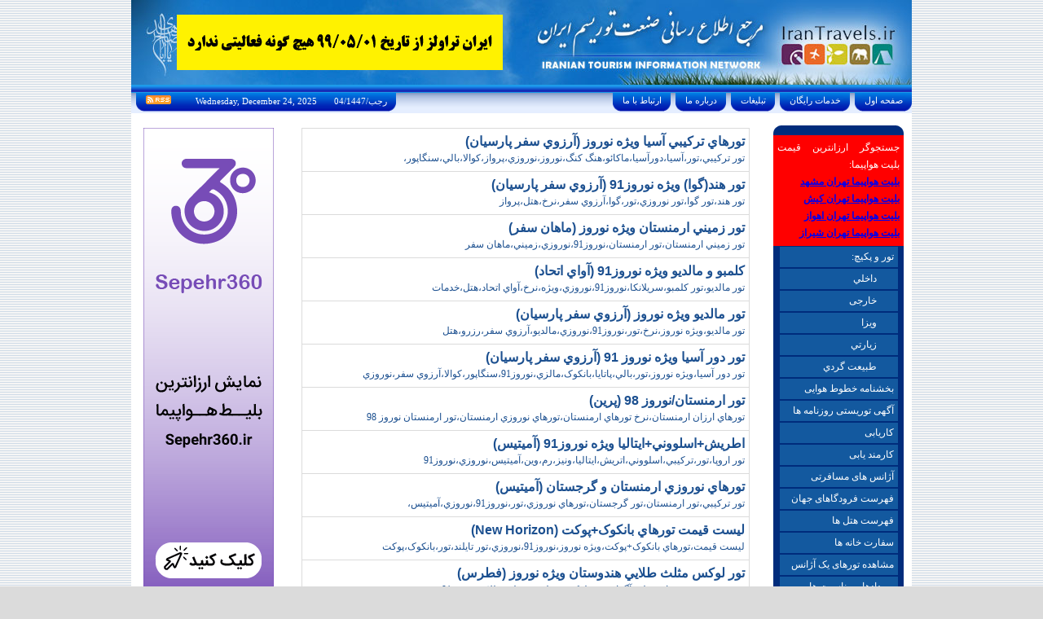

--- FILE ---
content_type: text/html; charset=utf-8
request_url: http://irantravels.ir/Search.aspx?Keyword=%D8%AA%D9%88%D8%B1+%D9%86%D9%88%D8%B1%D9%88%D8%B2%D9%8A+&CurrentPage=39
body_size: 18416
content:


<!DOCTYPE html PUBLIC "-//W3C//DTD XHTML 1.0 Transitional//EN" "http://www.w3.org/TR/xhtml1/DTD/xhtml1-transitional.dtd">

<html xmlns="http://www.w3.org/1999/xhtml" >
<head><title>
	تور و پکیج های تور نوروزي - صفحه 39 از 63 - Iran Travels
</title><link href="Style01.css" type="text/css" rel="stylesheet" /><link href="Main.css" rel="stylesheet" type="text/css" /><link rel="alternate" type="application/rss+xml" title="Iran Travels" href="http://www.IranTravels.ir/RSS.aspx" /><meta name="Keywords" content="تور نوروزي,سفر تور نوروزي,ویزا تور نوروزي,هتل تور نوروزي,بلیط تور نوروزي,تور تور نوروزي" /><meta name="description" content="تور نوروزي" /></head>
<body style="height:100%" topmargin=0 bgcolor=#DBDBDB>        
<form method="post" action="./Search.aspx?Keyword=%u062a%u0648%u0631+%u0646%u0648%u0631%u0648%u0632%u064a+&amp;CurrentPage=39" id="form1" style="vertical-align:top;">
<div class="aspNetHidden">
<input type="hidden" name="__VIEWSTATE" id="__VIEWSTATE" value="/[base64]/[base64]/[base64]/[base64]/[base64]/[base64]/[base64]/[base64]/[base64]/[base64]/[base64]/[base64]/[base64]/[base64]/[base64]/[base64]/[base64]/[base64]/[base64]/[base64]/[base64]/[base64]/[base64]/[base64]/[base64]/[base64]/[base64]/[base64]/[base64]/[base64]/[base64]/[base64]/S2V5d29yZD0lZDglYWElZDklODglZDglYjErJWQ5JTg2JWQ5JTg4JWQ4JWIxJWQ5JTg4JWQ4JWIyJWQ5JThhKyZDdXJyZW50UGFnZT02MycgY2xhc3M9J2xuazMnPjYzPC9hPmQCBw9kFgJmD2QWAgIBDxYCHwACBRYKZg9kFgJmDxUCATEK2K/Yp9iu2YTZimQCAQ9kFgJmDxUCATIK2K7Yp9ix2KzbjGQCAg9kFgJmDxUCATMI2YjZitiy2KdkAgMPZBYCZg8VAgE1DNiy2YrYp9ix2KrZimQCBA9kFgJmDxUCATYT2LfYqNmK2LnYqiDar9ix2K/[base64]" />
</div>

<div class="aspNetHidden">

	<input type="hidden" name="__VIEWSTATEGENERATOR" id="__VIEWSTATEGENERATOR" value="BBBC20B8" />
</div> 

    <table width="958" height="100%" border="0" align="center" cellpadding="0" cellspacing="0" bgcolor="#FFFFFF">    
    
<tr>
    <td height="104" valign="top" bgcolor="#1472C9" colspan="3" style="background-image: url('images/Default/Img_Header.jpg'); text-align:left">

        <br />

        &nbsp;&nbsp;&nbsp;&nbsp;&nbsp;&nbsp;&nbsp;&nbsp;&nbsp;&nbsp;&nbsp;&nbsp;&nbsp;
         <a target="_blank" href="">
             <img style="position: top:20px; left: 100px" src="Data/header.gif?cache=nocache1" />
         </a>


        
    </td>
</tr>
<tr>
    <td height="10" valign="top" bgcolor="#299FE3" class="TileUnderHeader" colspan="3">
        <img src="/Images/Default/Tile_Under_Header.gif" width="1" height="10">
    </td>
</tr>
<tr>
    <td height="25" valign="top" class="TileBGTopLink" colspan="3">
        <table width="100%" border="0" cellspacing="0" cellpadding="0">
            <tr>
                <td>
                    <table border="0" cellspacing="0" cellpadding="0">
                        <tr>
                            <td width="15" align="right">
                                <img src="/Images/Default/Img_L_Top_Link.gif" width="9" height="23" />
                            </td>
                            <td align="right" nowrap="nowrap" dir="ltr" class="BgLnkTop" style="padding-top: 3px"
                                valign="top">&nbsp;<a href="/RSS.aspx"><img src="/Images/rss-icon.png" border="0" /></a>&nbsp;&nbsp;&nbsp;<font
                                    dir="ltr"></font>&nbsp;&nbsp;&nbsp;&nbsp;&nbsp;&nbsp;&nbsp;Wednesday, December 24, 2025&nbsp;&nbsp;&nbsp;&nbsp;&nbsp;&nbsp;&nbsp;04/رجب/1447&nbsp;
                            </td>
                            <td width="8">
                                <img src="/Images/Default/Img_R_Top_Link.gif" width="8" height="23" />
                            </td>
                        </tr>
                    </table>
                </td>
                <td>&nbsp;
                </td>
                <td align="right" valign="top">
                    <table border="0" cellspacing="0" cellpadding="0">
                        <tr>
                            <td class="TileBGTopLink">
                                <table border="0" cellspacing="0" cellpadding="0">
                                    <tr>
                                        <td width="15" align="right">
                                            <img src="/Images/Default/Img_L_Top_Link.gif" width="9" height="23" />
                                        </td>
                                        <td align="right" nowrap="nowrap" dir="ltr" class="BgLnkTop" style="padding-top: 3px"
                                            valign="top">
                                            <a href="/Contactus.aspx" class="LnkHeader">&nbsp;ارتباط با ما&nbsp;</a>
                                        </td>
                                        <td width="8">
                                            <img src="/Images/Default/Img_R_Top_Link.gif" width="8" height="23" />
                                        </td>
                                    </tr>
                                </table>
                            </td>
                            <td class="TileBGTopLink">
                                <table border="0" cellspacing="0" cellpadding="0">
                                    <tr>
                                        <td width="15" align="right">
                                            <img src="/Images/Default/Img_L_Top_Link.gif" width="9" height="23" />
                                        </td>
                                        <td align="right" nowrap="nowrap" dir="ltr" class="BgLnkTop" style="padding-top: 3px"
                                            valign="top">
                                            <a href="/Aboutus.aspx" class="LnkHeader">&nbsp;درباره ما&nbsp;</a>
                                        </td>
                                        <td width="8">
                                            <img src="/Images/Default/Img_R_Top_Link.gif" width="8" height="23" />
                                        </td>
                                    </tr>
                                </table>
                            </td>
                            <td class="TileBGTopLink">
                                <table border="0" cellspacing="0" cellpadding="0">
                                    <tr>
                                        <td width="15" align="right">
                                            <img src="/Images/Default/Img_L_Top_Link.gif" width="9" height="23" />
                                        </td>
                                        <td align="right" nowrap="nowrap" dir="ltr" class="BgLnkTop" style="padding-top: 3px"
                                            valign="top">
                                            <a href="/Services.aspx" class="LnkHeader">&nbsp;تبليغات&nbsp;</a>
                                        </td>
                                        <td width="8">
                                            <img src="/Images/Default/Img_R_Top_Link.gif" width="8" height="23" />
                                        </td>
                                    </tr>
                                </table>
                            </td>
                            <td class="TileBGTopLink">
                                <table border="0" cellspacing="0" cellpadding="0">
                                    <tr>
                                        <td width="15" align="right">
                                            <img src="/Images/Default/Img_L_Top_Link.gif" width="9" height="23" />
                                        </td>
                                        <td align="right" nowrap="nowrap" dir="ltr" class="BgLnkTop" style="padding-top: 3px"
                                            valign="top">
                                            <a href="/FreeServices.aspx" class="LnkHeader">&nbsp;خدمات رايگان&nbsp;</a>
                                        </td>
                                        <td width="8">
                                            <img src="/Images/Default/Img_R_Top_Link.gif" width="8" height="23" />
                                        </td>
                                    </tr>
                                </table>
                            </td>
                            <td class="TileBGTopLink">
                                <table border="0" cellspacing="0" cellpadding="0">
                                    <tr>
                                        <td width="15" align="right">
                                            <img src="/Images/Default/Img_L_Top_Link.gif" width="9" height="23" />
                                        </td>
                                        <td align="right" nowrap="nowrap" dir="ltr" class="BgLnkTop" style="padding-top: 3px"
                                            valign="top">
                                            <a href="/Default.aspx" class="LnkHeader">&nbsp;صفحه اول&nbsp;</a>
                                        </td>
                                        <td width="8">
                                            <img src="/Images/Default/Img_R_Top_Link.gif" width="8" height="23" />
                                        </td>
                                    </tr>
                                </table>
                            </td>
                        </tr>
                    </table>
                </td>
            </tr>
        </table>
    </td>
</tr>

	<tr style="height:100%">
		<td id="tdAdvertiement_HomePage" width="170" valign="top" align="center" style="padding-top:15px; padding-left:10px">

<table>
<tr>
<td>

        <a href='https://sepehr360.ir' rel="nofollow">
            <img src="/Data/Banners/160.600.gif" border=0/>
        </a>
    
</td>
</tr>
<tr>


</tr>
</table>

 
</td>

		<td style="height:100%" align=center valign=top>
		<br />
        


	<table border=1 cellpadding=5 cellspacing=0 dir=rtl class=tbl1 bordercolor=#cccccc width=550>
			
	<tr>		
		<td>
			<a href="/PackageFiles.aspx?AID=1689&PID=6374&PT=%d8%aa%d9%88%d8%b1%d9%87%d8%a7%d9%8a+%d8%aa%d8%b1%da%a9%d9%8a%d8%a8%d9%8a+%d8%a2%d8%b3%d9%8a%d8%a7+%d9%88%d9%8a%da%98%d9%87+%d9%86%d9%88%d8%b1%d9%88%d8%b2&AN=%d8%a2%d8%b1%d8%b2%d9%88%d9%8a+%d8%b3%d9%81%d8%b1+%d9%be%d8%a7%d8%b1%d8%b3%d9%8a%d8%a7%d9%86" class=lnk2>تورهاي ترکيبي آسيا ويژه نوروز (آرزوي سفر پارسيان)</a>
			<br />
			<a href="/PackageFiles.aspx?AID=1689&PID=6374&PT=%d8%aa%d9%88%d8%b1%d9%87%d8%a7%d9%8a+%d8%aa%d8%b1%da%a9%d9%8a%d8%a8%d9%8a+%d8%a2%d8%b3%d9%8a%d8%a7+%d9%88%d9%8a%da%98%d9%87+%d9%86%d9%88%d8%b1%d9%88%d8%b2&AN=%d8%a2%d8%b1%d8%b2%d9%88%d9%8a+%d8%b3%d9%81%d8%b1+%d9%be%d8%a7%d8%b1%d8%b3%d9%8a%d8%a7%d9%86" class=lnk1>تور ترکيبي،تور،آسيا،دورآسيا،ماکائو،هنگ کنگ،نوروز،نوروزي،پرواز،کوالا،بالي،سنگاپور،</a>
		</td>
	</tr>	
			
	<tr>		
		<td>
			<a href="/PackageFiles.aspx?AID=1689&PID=6373&PT=%d8%aa%d9%88%d8%b1+%d9%87%d9%86%d8%af(%da%af%d9%88%d8%a7)+%d9%88%d9%8a%da%98%d9%87+%d9%86%d9%88%d8%b1%d9%88%d8%b291&AN=%d8%a2%d8%b1%d8%b2%d9%88%d9%8a+%d8%b3%d9%81%d8%b1+%d9%be%d8%a7%d8%b1%d8%b3%d9%8a%d8%a7%d9%86" class=lnk2>تور هند(گوا) ويژه نوروز91 (آرزوي سفر پارسيان)</a>
			<br />
			<a href="/PackageFiles.aspx?AID=1689&PID=6373&PT=%d8%aa%d9%88%d8%b1+%d9%87%d9%86%d8%af(%da%af%d9%88%d8%a7)+%d9%88%d9%8a%da%98%d9%87+%d9%86%d9%88%d8%b1%d9%88%d8%b291&AN=%d8%a2%d8%b1%d8%b2%d9%88%d9%8a+%d8%b3%d9%81%d8%b1+%d9%be%d8%a7%d8%b1%d8%b3%d9%8a%d8%a7%d9%86" class=lnk1>تور هند،تور گوا،تور نوروزي،تور،گوا،آرزوي سفر،نرخ،هتل،پرواز</a>
		</td>
	</tr>	
			
	<tr>		
		<td>
			<a href="/PackageFiles.aspx?AID=1709&PID=6368&PT=%d8%aa%d9%88%d8%b1+%d8%b2%d9%85%d9%8a%d9%86%d9%8a+%d8%a7%d8%b1%d9%85%d9%86%d8%b3%d8%aa%d8%a7%d9%86+%d9%88%d9%8a%da%98%d9%87+%d9%86%d9%88%d8%b1%d9%88%d8%b2&AN=%d9%85%d8%a7%d9%87%d8%a7%d9%86+%d8%b3%d9%81%d8%b1" class=lnk2>تور زميني ارمنستان ويژه نوروز (ماهان سفر)</a>
			<br />
			<a href="/PackageFiles.aspx?AID=1709&PID=6368&PT=%d8%aa%d9%88%d8%b1+%d8%b2%d9%85%d9%8a%d9%86%d9%8a+%d8%a7%d8%b1%d9%85%d9%86%d8%b3%d8%aa%d8%a7%d9%86+%d9%88%d9%8a%da%98%d9%87+%d9%86%d9%88%d8%b1%d9%88%d8%b2&AN=%d9%85%d8%a7%d9%87%d8%a7%d9%86+%d8%b3%d9%81%d8%b1" class=lnk1>تور زميني ارمنستان،تور ارمنستان،نوروز91،نوروزي،زميني،ماهان سفر</a>
		</td>
	</tr>	
			
	<tr>		
		<td>
			<a href="/PackageFiles.aspx?AID=1675&PID=6366&PT=%da%a9%d9%84%d9%85%d8%a8%d9%88+%d9%88+%d9%85%d8%a7%d9%84%d8%af%d9%8a%d9%88+%d9%88%d9%8a%da%98%d9%87+%d9%86%d9%88%d8%b1%d9%88%d8%b291&AN=%d8%a2%d9%88%d8%a7%d9%8a+%d8%a7%d8%aa%d8%ad%d8%a7%d8%af" class=lnk2>کلمبو و مالديو ويژه نوروز91 (آواي اتحاد)</a>
			<br />
			<a href="/PackageFiles.aspx?AID=1675&PID=6366&PT=%da%a9%d9%84%d9%85%d8%a8%d9%88+%d9%88+%d9%85%d8%a7%d9%84%d8%af%d9%8a%d9%88+%d9%88%d9%8a%da%98%d9%87+%d9%86%d9%88%d8%b1%d9%88%d8%b291&AN=%d8%a2%d9%88%d8%a7%d9%8a+%d8%a7%d8%aa%d8%ad%d8%a7%d8%af" class=lnk1>تور مالديو،تور کلمبو،سريلانکا،نوروز91،نوروزي،ويژه،نرخ،آواي اتحاد،هتل،خدمات</a>
		</td>
	</tr>	
			
	<tr>		
		<td>
			<a href="/PackageFiles.aspx?AID=1689&PID=6365&PT=%d8%aa%d9%88%d8%b1+%d9%85%d8%a7%d9%84%d8%af%d9%8a%d9%88+%d9%88%d9%8a%da%98%d9%87+%d9%86%d9%88%d8%b1%d9%88%d8%b2&AN=%d8%a2%d8%b1%d8%b2%d9%88%d9%8a+%d8%b3%d9%81%d8%b1+%d9%be%d8%a7%d8%b1%d8%b3%d9%8a%d8%a7%d9%86" class=lnk2>تور مالديو ويژه نوروز (آرزوي سفر پارسيان)</a>
			<br />
			<a href="/PackageFiles.aspx?AID=1689&PID=6365&PT=%d8%aa%d9%88%d8%b1+%d9%85%d8%a7%d9%84%d8%af%d9%8a%d9%88+%d9%88%d9%8a%da%98%d9%87+%d9%86%d9%88%d8%b1%d9%88%d8%b2&AN=%d8%a2%d8%b1%d8%b2%d9%88%d9%8a+%d8%b3%d9%81%d8%b1+%d9%be%d8%a7%d8%b1%d8%b3%d9%8a%d8%a7%d9%86" class=lnk1>تور مالديو،ويژه نوروز،نرخ،تور،نوروز91،نوروزي،مالديو،آرزوي سفر،رزرو،هتل</a>
		</td>
	</tr>	
			
	<tr>		
		<td>
			<a href="/PackageFiles.aspx?AID=1689&PID=6364&PT=%d8%aa%d9%88%d8%b1+%d8%af%d9%88%d8%b1+%d8%a2%d8%b3%d9%8a%d8%a7+%d9%88%d9%8a%da%98%d9%87+%d9%86%d9%88%d8%b1%d9%88%d8%b2+91&AN=%d8%a2%d8%b1%d8%b2%d9%88%d9%8a+%d8%b3%d9%81%d8%b1+%d9%be%d8%a7%d8%b1%d8%b3%d9%8a%d8%a7%d9%86" class=lnk2>تور دور آسيا ويژه نوروز 91 (آرزوي سفر پارسيان)</a>
			<br />
			<a href="/PackageFiles.aspx?AID=1689&PID=6364&PT=%d8%aa%d9%88%d8%b1+%d8%af%d9%88%d8%b1+%d8%a2%d8%b3%d9%8a%d8%a7+%d9%88%d9%8a%da%98%d9%87+%d9%86%d9%88%d8%b1%d9%88%d8%b2+91&AN=%d8%a2%d8%b1%d8%b2%d9%88%d9%8a+%d8%b3%d9%81%d8%b1+%d9%be%d8%a7%d8%b1%d8%b3%d9%8a%d8%a7%d9%86" class=lnk1>تور دور آسيا،ويژه نوروز،تور،بالي،پاتايا،بانکوک،مالزي،نوروز91،سنگاپور،کوالا،آرزوي سفر،نوروزي</a>
		</td>
	</tr>	
			
	<tr>		
		<td>
			<a href="/PackageFiles.aspx?AID=1090&PID=6361&PT=%d8%aa%d9%88%d8%b1+%d8%a7%d8%b1%d9%85%d9%86%d8%b3%d8%aa%d8%a7%d9%86%2f%d9%86%d9%88%d8%b1%d9%88%d8%b2+98&AN=%d9%be%d8%b1%d9%8a%d9%86" class=lnk2>تور ارمنستان/نوروز 98 (پرين)</a>
			<br />
			<a href="/PackageFiles.aspx?AID=1090&PID=6361&PT=%d8%aa%d9%88%d8%b1+%d8%a7%d8%b1%d9%85%d9%86%d8%b3%d8%aa%d8%a7%d9%86%2f%d9%86%d9%88%d8%b1%d9%88%d8%b2+98&AN=%d9%be%d8%b1%d9%8a%d9%86" class=lnk1>تورهاي ارزان ارمنستان،نرخ تورهاي ارمنستان،تورهاي نوروزي ارمنستان،تور ارمنستان نوروز 98</a>
		</td>
	</tr>	
			
	<tr>		
		<td>
			<a href="/PackageFiles.aspx?AID=1140&PID=6359&PT=%d8%a7%d8%b7%d8%b1%d9%8a%d8%b4%2b%d8%a7%d8%b3%d9%84%d9%88%d9%88%d9%86%d9%8a%2b%d8%a7%d9%8a%d8%aa%d8%a7%d9%84%d9%8a%d8%a7+%d9%88%d9%8a%da%98%d9%87+%d9%86%d9%88%d8%b1%d9%88%d8%b291&AN=%d8%a2%d9%85%d9%8a%d8%aa%d9%8a%d8%b3" class=lnk2>اطريش+اسلووني+ايتاليا ويژه نوروز91 (آميتيس)</a>
			<br />
			<a href="/PackageFiles.aspx?AID=1140&PID=6359&PT=%d8%a7%d8%b7%d8%b1%d9%8a%d8%b4%2b%d8%a7%d8%b3%d9%84%d9%88%d9%88%d9%86%d9%8a%2b%d8%a7%d9%8a%d8%aa%d8%a7%d9%84%d9%8a%d8%a7+%d9%88%d9%8a%da%98%d9%87+%d9%86%d9%88%d8%b1%d9%88%d8%b291&AN=%d8%a2%d9%85%d9%8a%d8%aa%d9%8a%d8%b3" class=lnk1>تور اروپا،تور،ترکيبي،اسلووني،اتريش،ايتاليا،ونيز،رم،وين،آميتيس،نوروزي،نوروز91</a>
		</td>
	</tr>	
			
	<tr>		
		<td>
			<a href="/PackageFiles.aspx?AID=1140&PID=6358&PT=%d8%aa%d9%88%d8%b1%d9%87%d8%a7%d9%8a+%d9%86%d9%88%d8%b1%d9%88%d8%b2%d9%8a+%d8%a7%d8%b1%d9%85%d9%86%d8%b3%d8%aa%d8%a7%d9%86+%d9%88+%da%af%d8%b1%d8%ac%d8%b3%d8%aa%d8%a7%d9%86&AN=%d8%a2%d9%85%d9%8a%d8%aa%d9%8a%d8%b3" class=lnk2>تورهاي نوروزي ارمنستان و گرجستان (آميتيس)</a>
			<br />
			<a href="/PackageFiles.aspx?AID=1140&PID=6358&PT=%d8%aa%d9%88%d8%b1%d9%87%d8%a7%d9%8a+%d9%86%d9%88%d8%b1%d9%88%d8%b2%d9%8a+%d8%a7%d8%b1%d9%85%d9%86%d8%b3%d8%aa%d8%a7%d9%86+%d9%88+%da%af%d8%b1%d8%ac%d8%b3%d8%aa%d8%a7%d9%86&AN=%d8%a2%d9%85%d9%8a%d8%aa%d9%8a%d8%b3" class=lnk1>تور ترکيبي،تور ارمنستان،تور گرجستان،تورهاي نوروزي،تور،نوروز91،نوروزي،آميتيس،</a>
		</td>
	</tr>	
			
	<tr>		
		<td>
			<a href="/PackageFiles.aspx?AID=1660&PID=6357&PT=%d9%84%d9%8a%d8%b3%d8%aa+%d9%82%d9%8a%d9%85%d8%aa+%d8%aa%d9%88%d8%b1%d9%87%d8%a7%d9%8a+%d8%a8%d8%a7%d9%86%da%a9%d9%88%da%a9%2b%d9%be%d9%88%da%a9%d8%aa&AN=New+Horizon" class=lnk2>ليست قيمت تورهاي بانکوک+پوکت (New Horizon)</a>
			<br />
			<a href="/PackageFiles.aspx?AID=1660&PID=6357&PT=%d9%84%d9%8a%d8%b3%d8%aa+%d9%82%d9%8a%d9%85%d8%aa+%d8%aa%d9%88%d8%b1%d9%87%d8%a7%d9%8a+%d8%a8%d8%a7%d9%86%da%a9%d9%88%da%a9%2b%d9%be%d9%88%da%a9%d8%aa&AN=New+Horizon" class=lnk1>ليست قيمت،تورهاي بانکوک+پوکت،ويژه نوروز،نوروز91،نوروزي،تور تايلند،تور،بانکوک،پوکت</a>
		</td>
	</tr>	
			
	<tr>		
		<td>
			<a href="/PackageFiles.aspx?AID=1205&PID=6356&PT=%d8%aa%d9%88%d8%b1+%d9%84%d9%88%da%a9%d8%b3+%d9%85%d8%ab%d9%84%d8%ab+%d8%b7%d9%84%d8%a7%d9%8a%d9%8a+%d9%87%d9%86%d8%af%d9%88%d8%b3%d8%aa%d8%a7%d9%86+%d9%88%d9%8a%da%98%d9%87+%d9%86%d9%88%d8%b1%d9%88%d8%b2&AN=%d9%81%d8%b7%d8%b1%d8%b3" class=lnk2>تور لوکس مثلث طلايي هندوستان ويژه نوروز (فطرس)</a>
			<br />
			<a href="/PackageFiles.aspx?AID=1205&PID=6356&PT=%d8%aa%d9%88%d8%b1+%d9%84%d9%88%da%a9%d8%b3+%d9%85%d8%ab%d9%84%d8%ab+%d8%b7%d9%84%d8%a7%d9%8a%d9%8a+%d9%87%d9%86%d8%af%d9%88%d8%b3%d8%aa%d8%a7%d9%86+%d9%88%d9%8a%da%98%d9%87+%d9%86%d9%88%d8%b1%d9%88%d8%b2&AN=%d9%81%d8%b7%d8%b1%d8%b3" class=lnk1>تور هند،تور،هندوستان،دهلي،آگرا،جيپور،لوکس،فطرس،مثلث طلايي،نوروز91،نوروزي،</a>
		</td>
	</tr>	
			
	<tr>		
		<td>
			<a href="/PackageFiles.aspx?AID=1205&PID=6355&PT=%d8%aa%d8%a7%d9%8a%d9%84%d9%86%d8%af+%d9%88%d9%8a%da%98%d9%87+%d9%86%d9%88%d8%b1%d9%88%d8%b291&AN=%d9%81%d8%b7%d8%b1%d8%b3" class=lnk2>تايلند ويژه نوروز91 (فطرس)</a>
			<br />
			<a href="/PackageFiles.aspx?AID=1205&PID=6355&PT=%d8%aa%d8%a7%d9%8a%d9%84%d9%86%d8%af+%d9%88%d9%8a%da%98%d9%87+%d9%86%d9%88%d8%b1%d9%88%d8%b291&AN=%d9%81%d8%b7%d8%b1%d8%b3" class=lnk1>تور تايلند،تور،بانکوک،پوکت،پاتايا،تايلند،نرخ،نوروز91،نوروزي،نوروز،هتل،فطرس،نرخ،</a>
		</td>
	</tr>	
			
	<tr>		
		<td>
			<a href="/PackageFiles.aspx?AID=1654&PID=6353&PT=%d9%85%d8%a7%d9%84%d8%b2%d9%8a+-+%d8%b3%d9%86%da%af%d8%a7%d9%be%d9%88%d8%b1+%d9%88%d9%8a%da%98%d9%87+%d9%86%d9%88%d8%b1%d9%88%d8%b2+91&AN=%d9%be%d9%88%d9%8a%d8%a7+%da%af%d8%b4%d8%aa" class=lnk2>مالزي - سنگاپور ويژه نوروز 91 (پويا گشت)</a>
			<br />
			<a href="/PackageFiles.aspx?AID=1654&PID=6353&PT=%d9%85%d8%a7%d9%84%d8%b2%d9%8a+-+%d8%b3%d9%86%da%af%d8%a7%d9%be%d9%88%d8%b1+%d9%88%d9%8a%da%98%d9%87+%d9%86%d9%88%d8%b1%d9%88%d8%b2+91&AN=%d9%be%d9%88%d9%8a%d8%a7+%da%af%d8%b4%d8%aa" class=lnk1>تورمالزي،تور،مالزي،سنگاپور،نوروز91،نوروزي،نرخ،پوياگشت،کوالا،ايران اير،هتل،</a>
		</td>
	</tr>	
			
	<tr>		
		<td>
			<a href="/PackageFiles.aspx?AID=1098&PID=6346&PT=%d8%a8%d8%b1%d8%b2%d9%8a%d9%84+%d8%a2%d8%b1%da%98%d8%a7%d9%86%d8%aa%d9%8a%d9%86+%d9%88%d9%8a%da%98%d9%87+%d9%86%d9%88%d8%b1%d9%88%d8%b291&AN=%d8%b3%d9%81%d8%b1%d9%86%d8%a7%d9%85%d9%87" class=lnk2>برزيل آرژانتين ويژه نوروز91 (سفرنامه)</a>
			<br />
			<a href="/PackageFiles.aspx?AID=1098&PID=6346&PT=%d8%a8%d8%b1%d8%b2%d9%8a%d9%84+%d8%a2%d8%b1%da%98%d8%a7%d9%86%d8%aa%d9%8a%d9%86+%d9%88%d9%8a%da%98%d9%87+%d9%86%d9%88%d8%b1%d9%88%d8%b291&AN=%d8%b3%d9%81%d8%b1%d9%86%d8%a7%d9%85%d9%87" class=lnk1>تور،نوروز91،نوروزي،برزيل،آرژانتين،سفرنامه</a>
		</td>
	</tr>	
			
	<tr>		
		<td>
			<a href="/PackageFiles.aspx?AID=1662&PID=6339&PT=%d8%a2%d9%86%d8%aa%d8%a7%d9%84%d9%8a%d8%a7+%d9%88%d9%8a%da%98%d9%87+%d9%86%d9%88%d8%b1%d9%88%d8%b2+91&AN=%d8%b3%d9%8a%d8%a7%d8%ad%d8%aa%da%af%d8%b1+%d9%87%d8%b2%d8%a7%d8%b1%d9%87+%d8%b3%d9%88%d9%85" class=lnk2>آنتاليا ويژه نوروز 91 (سياحتگر هزاره سوم)</a>
			<br />
			<a href="/PackageFiles.aspx?AID=1662&PID=6339&PT=%d8%a2%d9%86%d8%aa%d8%a7%d9%84%d9%8a%d8%a7+%d9%88%d9%8a%da%98%d9%87+%d9%86%d9%88%d8%b1%d9%88%d8%b2+91&AN=%d8%b3%d9%8a%d8%a7%d8%ad%d8%aa%da%af%d8%b1+%d9%87%d8%b2%d8%a7%d8%b1%d9%87+%d8%b3%d9%88%d9%85" class=lnk1>تور ترکيه،تور آنتاليا،نرخ،سياحتگر،هتل،تور،نوروز91،نوروزي،</a>
		</td>
	</tr>	

	</table>
	<br />


<span id="cphBody_lblCurrentPage" style="font-family:Tahoma;font-size:X-Small;">صفحه 39 از 63</span>
<br /><br />
<font style="font-size:11px; font-family:Tahoma">

	<a href='Search.aspx?Keyword=%d8%aa%d9%88%d8%b1+%d9%86%d9%88%d8%b1%d9%88%d8%b2%d9%8a+&CurrentPage=1' class='lnk3'>1</a>&nbsp;
	
	<a href='Search.aspx?Keyword=%d8%aa%d9%88%d8%b1+%d9%86%d9%88%d8%b1%d9%88%d8%b2%d9%8a+&CurrentPage=2' class='lnk3'>2</a>&nbsp;
	
	<a href='Search.aspx?Keyword=%d8%aa%d9%88%d8%b1+%d9%86%d9%88%d8%b1%d9%88%d8%b2%d9%8a+&CurrentPage=3' class='lnk3'>3</a>&nbsp;
	
	<a href='Search.aspx?Keyword=%d8%aa%d9%88%d8%b1+%d9%86%d9%88%d8%b1%d9%88%d8%b2%d9%8a+&CurrentPage=4' class='lnk3'>4</a>&nbsp;
	
	<a href='Search.aspx?Keyword=%d8%aa%d9%88%d8%b1+%d9%86%d9%88%d8%b1%d9%88%d8%b2%d9%8a+&CurrentPage=5' class='lnk3'>5</a>&nbsp;
	
	<a href='Search.aspx?Keyword=%d8%aa%d9%88%d8%b1+%d9%86%d9%88%d8%b1%d9%88%d8%b2%d9%8a+&CurrentPage=6' class='lnk3'>6</a>&nbsp;
	
	<a href='Search.aspx?Keyword=%d8%aa%d9%88%d8%b1+%d9%86%d9%88%d8%b1%d9%88%d8%b2%d9%8a+&CurrentPage=7' class='lnk3'>7</a>&nbsp;
	
	<a href='Search.aspx?Keyword=%d8%aa%d9%88%d8%b1+%d9%86%d9%88%d8%b1%d9%88%d8%b2%d9%8a+&CurrentPage=8' class='lnk3'>8</a>&nbsp;
	
	<a href='Search.aspx?Keyword=%d8%aa%d9%88%d8%b1+%d9%86%d9%88%d8%b1%d9%88%d8%b2%d9%8a+&CurrentPage=9' class='lnk3'>9</a>&nbsp;
	
	<a href='Search.aspx?Keyword=%d8%aa%d9%88%d8%b1+%d9%86%d9%88%d8%b1%d9%88%d8%b2%d9%8a+&CurrentPage=10' class='lnk3'>10</a>&nbsp;
	
	<a href='Search.aspx?Keyword=%d8%aa%d9%88%d8%b1+%d9%86%d9%88%d8%b1%d9%88%d8%b2%d9%8a+&CurrentPage=11' class='lnk3'>11</a>&nbsp;
	
	<a href='Search.aspx?Keyword=%d8%aa%d9%88%d8%b1+%d9%86%d9%88%d8%b1%d9%88%d8%b2%d9%8a+&CurrentPage=12' class='lnk3'>12</a>&nbsp;
	
	<a href='Search.aspx?Keyword=%d8%aa%d9%88%d8%b1+%d9%86%d9%88%d8%b1%d9%88%d8%b2%d9%8a+&CurrentPage=13' class='lnk3'>13</a>&nbsp;
	
	<a href='Search.aspx?Keyword=%d8%aa%d9%88%d8%b1+%d9%86%d9%88%d8%b1%d9%88%d8%b2%d9%8a+&CurrentPage=14' class='lnk3'>14</a>&nbsp;
	
	<a href='Search.aspx?Keyword=%d8%aa%d9%88%d8%b1+%d9%86%d9%88%d8%b1%d9%88%d8%b2%d9%8a+&CurrentPage=15' class='lnk3'>15</a>&nbsp;
	
	<a href='Search.aspx?Keyword=%d8%aa%d9%88%d8%b1+%d9%86%d9%88%d8%b1%d9%88%d8%b2%d9%8a+&CurrentPage=16' class='lnk3'>16</a>&nbsp;
	
	<a href='Search.aspx?Keyword=%d8%aa%d9%88%d8%b1+%d9%86%d9%88%d8%b1%d9%88%d8%b2%d9%8a+&CurrentPage=17' class='lnk3'>17</a>&nbsp;
	
	<a href='Search.aspx?Keyword=%d8%aa%d9%88%d8%b1+%d9%86%d9%88%d8%b1%d9%88%d8%b2%d9%8a+&CurrentPage=18' class='lnk3'>18</a>&nbsp;
	
	<a href='Search.aspx?Keyword=%d8%aa%d9%88%d8%b1+%d9%86%d9%88%d8%b1%d9%88%d8%b2%d9%8a+&CurrentPage=19' class='lnk3'>19</a>&nbsp;
	
	<a href='Search.aspx?Keyword=%d8%aa%d9%88%d8%b1+%d9%86%d9%88%d8%b1%d9%88%d8%b2%d9%8a+&CurrentPage=20' class='lnk3'>20</a>&nbsp;
	
	<a href='Search.aspx?Keyword=%d8%aa%d9%88%d8%b1+%d9%86%d9%88%d8%b1%d9%88%d8%b2%d9%8a+&CurrentPage=21' class='lnk3'>21</a>&nbsp;
	
	<a href='Search.aspx?Keyword=%d8%aa%d9%88%d8%b1+%d9%86%d9%88%d8%b1%d9%88%d8%b2%d9%8a+&CurrentPage=22' class='lnk3'>22</a>&nbsp;
	
	<a href='Search.aspx?Keyword=%d8%aa%d9%88%d8%b1+%d9%86%d9%88%d8%b1%d9%88%d8%b2%d9%8a+&CurrentPage=23' class='lnk3'>23</a>&nbsp;
	
	<a href='Search.aspx?Keyword=%d8%aa%d9%88%d8%b1+%d9%86%d9%88%d8%b1%d9%88%d8%b2%d9%8a+&CurrentPage=24' class='lnk3'>24</a>&nbsp;
	
	<a href='Search.aspx?Keyword=%d8%aa%d9%88%d8%b1+%d9%86%d9%88%d8%b1%d9%88%d8%b2%d9%8a+&CurrentPage=25' class='lnk3'>25</a>&nbsp;
	
	<a href='Search.aspx?Keyword=%d8%aa%d9%88%d8%b1+%d9%86%d9%88%d8%b1%d9%88%d8%b2%d9%8a+&CurrentPage=26' class='lnk3'>26</a>&nbsp;
	
	<a href='Search.aspx?Keyword=%d8%aa%d9%88%d8%b1+%d9%86%d9%88%d8%b1%d9%88%d8%b2%d9%8a+&CurrentPage=27' class='lnk3'>27</a>&nbsp;
	
	<a href='Search.aspx?Keyword=%d8%aa%d9%88%d8%b1+%d9%86%d9%88%d8%b1%d9%88%d8%b2%d9%8a+&CurrentPage=28' class='lnk3'>28</a>&nbsp;
	
	<a href='Search.aspx?Keyword=%d8%aa%d9%88%d8%b1+%d9%86%d9%88%d8%b1%d9%88%d8%b2%d9%8a+&CurrentPage=29' class='lnk3'>29</a>&nbsp;
	
	<a href='Search.aspx?Keyword=%d8%aa%d9%88%d8%b1+%d9%86%d9%88%d8%b1%d9%88%d8%b2%d9%8a+&CurrentPage=30' class='lnk3'>30</a>&nbsp;
	
	<a href='Search.aspx?Keyword=%d8%aa%d9%88%d8%b1+%d9%86%d9%88%d8%b1%d9%88%d8%b2%d9%8a+&CurrentPage=31' class='lnk3'>31</a>&nbsp;
	
	<a href='Search.aspx?Keyword=%d8%aa%d9%88%d8%b1+%d9%86%d9%88%d8%b1%d9%88%d8%b2%d9%8a+&CurrentPage=32' class='lnk3'>32</a>&nbsp;
	
	<a href='Search.aspx?Keyword=%d8%aa%d9%88%d8%b1+%d9%86%d9%88%d8%b1%d9%88%d8%b2%d9%8a+&CurrentPage=33' class='lnk3'>33</a>&nbsp;
	
	<a href='Search.aspx?Keyword=%d8%aa%d9%88%d8%b1+%d9%86%d9%88%d8%b1%d9%88%d8%b2%d9%8a+&CurrentPage=34' class='lnk3'>34</a>&nbsp;
	
	<a href='Search.aspx?Keyword=%d8%aa%d9%88%d8%b1+%d9%86%d9%88%d8%b1%d9%88%d8%b2%d9%8a+&CurrentPage=35' class='lnk3'>35</a>&nbsp;
	
	<a href='Search.aspx?Keyword=%d8%aa%d9%88%d8%b1+%d9%86%d9%88%d8%b1%d9%88%d8%b2%d9%8a+&CurrentPage=36' class='lnk3'>36</a>&nbsp;
	
	<a href='Search.aspx?Keyword=%d8%aa%d9%88%d8%b1+%d9%86%d9%88%d8%b1%d9%88%d8%b2%d9%8a+&CurrentPage=37' class='lnk3'>37</a>&nbsp;
	
	<a href='Search.aspx?Keyword=%d8%aa%d9%88%d8%b1+%d9%86%d9%88%d8%b1%d9%88%d8%b2%d9%8a+&CurrentPage=38' class='lnk3'>38</a>&nbsp;
	
	<font class='PageNumber_Selected'>39</font>&nbsp;
	
	<a href='Search.aspx?Keyword=%d8%aa%d9%88%d8%b1+%d9%86%d9%88%d8%b1%d9%88%d8%b2%d9%8a+&CurrentPage=40' class='lnk3'>40</a>&nbsp;
	
	<a href='Search.aspx?Keyword=%d8%aa%d9%88%d8%b1+%d9%86%d9%88%d8%b1%d9%88%d8%b2%d9%8a+&CurrentPage=41' class='lnk3'>41</a>&nbsp;
	
	<a href='Search.aspx?Keyword=%d8%aa%d9%88%d8%b1+%d9%86%d9%88%d8%b1%d9%88%d8%b2%d9%8a+&CurrentPage=42' class='lnk3'>42</a>&nbsp;
	
	<a href='Search.aspx?Keyword=%d8%aa%d9%88%d8%b1+%d9%86%d9%88%d8%b1%d9%88%d8%b2%d9%8a+&CurrentPage=43' class='lnk3'>43</a>&nbsp;
	
	<a href='Search.aspx?Keyword=%d8%aa%d9%88%d8%b1+%d9%86%d9%88%d8%b1%d9%88%d8%b2%d9%8a+&CurrentPage=44' class='lnk3'>44</a>&nbsp;
	
	<a href='Search.aspx?Keyword=%d8%aa%d9%88%d8%b1+%d9%86%d9%88%d8%b1%d9%88%d8%b2%d9%8a+&CurrentPage=45' class='lnk3'>45</a>&nbsp;
	
	<a href='Search.aspx?Keyword=%d8%aa%d9%88%d8%b1+%d9%86%d9%88%d8%b1%d9%88%d8%b2%d9%8a+&CurrentPage=46' class='lnk3'>46</a>&nbsp;
	
	<a href='Search.aspx?Keyword=%d8%aa%d9%88%d8%b1+%d9%86%d9%88%d8%b1%d9%88%d8%b2%d9%8a+&CurrentPage=47' class='lnk3'>47</a>&nbsp;
	
	<a href='Search.aspx?Keyword=%d8%aa%d9%88%d8%b1+%d9%86%d9%88%d8%b1%d9%88%d8%b2%d9%8a+&CurrentPage=48' class='lnk3'>48</a>&nbsp;
	
	<a href='Search.aspx?Keyword=%d8%aa%d9%88%d8%b1+%d9%86%d9%88%d8%b1%d9%88%d8%b2%d9%8a+&CurrentPage=49' class='lnk3'>49</a>&nbsp;
	
	<a href='Search.aspx?Keyword=%d8%aa%d9%88%d8%b1+%d9%86%d9%88%d8%b1%d9%88%d8%b2%d9%8a+&CurrentPage=50' class='lnk3'>50</a>&nbsp;
	
	<a href='Search.aspx?Keyword=%d8%aa%d9%88%d8%b1+%d9%86%d9%88%d8%b1%d9%88%d8%b2%d9%8a+&CurrentPage=51' class='lnk3'>51</a>&nbsp;
	
	<a href='Search.aspx?Keyword=%d8%aa%d9%88%d8%b1+%d9%86%d9%88%d8%b1%d9%88%d8%b2%d9%8a+&CurrentPage=52' class='lnk3'>52</a>&nbsp;
	
	<a href='Search.aspx?Keyword=%d8%aa%d9%88%d8%b1+%d9%86%d9%88%d8%b1%d9%88%d8%b2%d9%8a+&CurrentPage=53' class='lnk3'>53</a>&nbsp;
	
	<a href='Search.aspx?Keyword=%d8%aa%d9%88%d8%b1+%d9%86%d9%88%d8%b1%d9%88%d8%b2%d9%8a+&CurrentPage=54' class='lnk3'>54</a>&nbsp;
	
	<a href='Search.aspx?Keyword=%d8%aa%d9%88%d8%b1+%d9%86%d9%88%d8%b1%d9%88%d8%b2%d9%8a+&CurrentPage=55' class='lnk3'>55</a>&nbsp;
	
	<a href='Search.aspx?Keyword=%d8%aa%d9%88%d8%b1+%d9%86%d9%88%d8%b1%d9%88%d8%b2%d9%8a+&CurrentPage=56' class='lnk3'>56</a>&nbsp;
	
	<a href='Search.aspx?Keyword=%d8%aa%d9%88%d8%b1+%d9%86%d9%88%d8%b1%d9%88%d8%b2%d9%8a+&CurrentPage=57' class='lnk3'>57</a>&nbsp;
	
	<a href='Search.aspx?Keyword=%d8%aa%d9%88%d8%b1+%d9%86%d9%88%d8%b1%d9%88%d8%b2%d9%8a+&CurrentPage=58' class='lnk3'>58</a>&nbsp;
	
	<a href='Search.aspx?Keyword=%d8%aa%d9%88%d8%b1+%d9%86%d9%88%d8%b1%d9%88%d8%b2%d9%8a+&CurrentPage=59' class='lnk3'>59</a>&nbsp;
	
	<a href='Search.aspx?Keyword=%d8%aa%d9%88%d8%b1+%d9%86%d9%88%d8%b1%d9%88%d8%b2%d9%8a+&CurrentPage=60' class='lnk3'>60</a>&nbsp;
	
	<a href='Search.aspx?Keyword=%d8%aa%d9%88%d8%b1+%d9%86%d9%88%d8%b1%d9%88%d8%b2%d9%8a+&CurrentPage=61' class='lnk3'>61</a>&nbsp;
	
	<a href='Search.aspx?Keyword=%d8%aa%d9%88%d8%b1+%d9%86%d9%88%d8%b1%d9%88%d8%b2%d9%8a+&CurrentPage=62' class='lnk3'>62</a>&nbsp;
	
	<a href='Search.aspx?Keyword=%d8%aa%d9%88%d8%b1+%d9%86%d9%88%d8%b1%d9%88%d8%b2%d9%8a+&CurrentPage=63' class='lnk3'>63</a>&nbsp;
	
</font>


        </td>
        <td id="tdNavigationMenu" width="90" valign="top" align="center" style="padding-top:15px; padding-right:10px;">
<table width="100%" border="0" cellspacing="0" cellpadding="0" class="TblLinks">
    <tr>
        <td width="9" height="12" valign="top" bgcolor="#002C7C">
            <img src="/Images/Default/Img_Box_TL.gif" width="9" height="12" />
        </td>
        <td height="12" align="right" bgcolor="#002C7C">
            <img src="/Images/Default/Img_Top_Link_S.gif" width="90" height="12" /><img src="/Images/Default/spacer.gif"
                width="44" height="1" />
        </td>
        <td width="9" height="12" align="right" valign="top" bgcolor="#002C7C">
            <img src="/Images/Default/Img_Box_TR.gif" width="9" height="12" />
        </td>
    </tr>
    <tr>
        <td colspan="3" style="font-family: Tahoma; background-color: red; color: white; line-height: 21px; font-size: 12px; direction: rtl; text-align: justify; padding: 5px;">جستجوگر ارزانترین قیمت بلیت هواپیما:

            <br />

            <strong>
                <a href="https://sepehr360.ir/fa/flight/THR/MHD/%D8%AA%D9%87%D8%B1%D8%A7%D9%86-%D9%85%D9%87%D8%B1%D8%A2%D8%A8%D8%A7%D8%AF-%D8%A7%DB%8C%D8%B1%D8%A7%D9%86/%D9%85%D8%B4%D9%87%D8%AF-%D9%87%D8%A7%D8%B4%D9%85%DB%8C-%D9%86%DA%98%D8%A7%D8%AF-%D8%A7%DB%8C%D8%B1%D8%A7%D9%86/%D9%BE%D8%B1%D9%88%D8%A7%D8%B2-%DA%86%D8%A7%D8%B1%D8%AA%D8%B1/%D8%A8%D9%84%DB%8C%D8%B7-%D9%87%D9%88%D8%A7%D9%BE%DB%8C%D9%85%D8%A7/%D8%A8%D9%84%DB%8C%D8%B7-%D8%A7%D8%B1%D8%B2%D8%A7%D9%86/%D8%AE%D8%B1%DB%8C%D8%AF-%D8%A7%DB%8C%D9%86%D8%AA%D8%B1%D9%86%D8%AA%DB%8C/%D9%81%D8%B1%D9%88%D8%B4-%D8%A7%DB%8C%D9%86%D8%AA%D8%B1%D9%86%D8%AA%DB%8C/%D9%81%D8%B1%D9%88%D8%B4-%D8%A2%D9%86%D9%84%D8%A7%DB%8C%D9%86/%D8%AE%D8%B1%DB%8C%D8%AF-%D8%A2%D9%86%D9%84%D8%A7%DB%8C%D9%86/%D8%B1%D8%B2%D8%B1%D9%88-%D8%A7%DB%8C%D9%86%D8%AA%D8%B1%D9%86%D8%AA%DB%8C/%D8%B1%D8%B2%D8%B1%D9%88-%D8%A2%D9%86%D9%84%D8%A7%DB%8C%D9%86">بلیت هواپیما تهران مشهد</a>
            </strong>

            <br />

            <strong>
                <a href="https://sepehr360.ir/fa/flight/THR/KIH/%D8%AA%D9%87%D8%B1%D8%A7%D9%86-%D9%85%D9%87%D8%B1%D8%A2%D8%A8%D8%A7%D8%AF-%D8%A7%DB%8C%D8%B1%D8%A7%D9%86/%DA%A9%DB%8C%D8%B4-%DA%A9%DB%8C%D8%B4-%D8%A7%DB%8C%D8%B1%D8%A7%D9%86/%D9%BE%D8%B1%D9%88%D8%A7%D8%B2-%DA%86%D8%A7%D8%B1%D8%AA%D8%B1/%D8%A8%D9%84%DB%8C%D8%B7-%D9%87%D9%88%D8%A7%D9%BE%DB%8C%D9%85%D8%A7/%D8%A8%D9%84%DB%8C%D8%B7-%D8%A7%D8%B1%D8%B2%D8%A7%D9%86/%D8%AE%D8%B1%DB%8C%D8%AF-%D8%A7%DB%8C%D9%86%D8%AA%D8%B1%D9%86%D8%AA%DB%8C/%D9%81%D8%B1%D9%88%D8%B4-%D8%A7%DB%8C%D9%86%D8%AA%D8%B1%D9%86%D8%AA%DB%8C/%D9%81%D8%B1%D9%88%D8%B4-%D8%A2%D9%86%D9%84%D8%A7%DB%8C%D9%86/%D8%AE%D8%B1%DB%8C%D8%AF-%D8%A2%D9%86%D9%84%D8%A7%DB%8C%D9%86/%D8%B1%D8%B2%D8%B1%D9%88-%D8%A7%DB%8C%D9%86%D8%AA%D8%B1%D9%86%D8%AA%DB%8C/%D8%B1%D8%B2%D8%B1%D9%88-%D8%A2%D9%86%D9%84%D8%A7%DB%8C%D9%86">بلیت هواپیما تهران کیش</a>
            </strong>

            <br />

            <strong>
                <a href="https://sepehr360.ir/fa/flight/THR/AWZ/%D8%AA%D9%87%D8%B1%D8%A7%D9%86-%D9%85%D9%87%D8%B1%D8%A2%D8%A8%D8%A7%D8%AF-%D8%A7%DB%8C%D8%B1%D8%A7%D9%86/%D8%A7%D9%87%D9%88%D8%A7%D8%B2-%D8%A7%D9%87%D9%88%D8%A7%D8%B2-%D8%A7%DB%8C%D8%B1%D8%A7%D9%86/%D9%BE%D8%B1%D9%88%D8%A7%D8%B2-%DA%86%D8%A7%D8%B1%D8%AA%D8%B1/%D8%A8%D9%84%DB%8C%D8%B7-%D9%87%D9%88%D8%A7%D9%BE%DB%8C%D9%85%D8%A7/%D8%A8%D9%84%DB%8C%D8%B7-%D8%A7%D8%B1%D8%B2%D8%A7%D9%86/%D8%AE%D8%B1%DB%8C%D8%AF-%D8%A7%DB%8C%D9%86%D8%AA%D8%B1%D9%86%D8%AA%DB%8C/%D9%81%D8%B1%D9%88%D8%B4-%D8%A7%DB%8C%D9%86%D8%AA%D8%B1%D9%86%D8%AA%DB%8C/%D9%81%D8%B1%D9%88%D8%B4-%D8%A2%D9%86%D9%84%D8%A7%DB%8C%D9%86/%D8%AE%D8%B1%DB%8C%D8%AF-%D8%A2%D9%86%D9%84%D8%A7%DB%8C%D9%86/%D8%B1%D8%B2%D8%B1%D9%88-%D8%A7%DB%8C%D9%86%D8%AA%D8%B1%D9%86%D8%AA%DB%8C/%D8%B1%D8%B2%D8%B1%D9%88-%D8%A2%D9%86%D9%84%D8%A7%DB%8C%D9%86">بلیت هواپیما تهران اهواز</a>
            </strong>

            <br />

            <strong>
                <a href="https://sepehr360.ir/fa/flight/THR/SYZ/%D8%AA%D9%87%D8%B1%D8%A7%D9%86-%D9%85%D9%87%D8%B1%D8%A2%D8%A8%D8%A7%D8%AF-%D8%A7%DB%8C%D8%B1%D8%A7%D9%86/%D8%B4%DB%8C%D8%B1%D8%A7%D8%B2-%D8%B4%D9%87%DB%8C%D8%AF-%D8%AF%D8%B3%D8%AA%D8%BA%DB%8C%D8%A8-%D8%A7%DB%8C%D8%B1%D8%A7%D9%86/%D9%BE%D8%B1%D9%88%D8%A7%D8%B2-%DA%86%D8%A7%D8%B1%D8%AA%D8%B1/%D8%A8%D9%84%DB%8C%D8%B7-%D9%87%D9%88%D8%A7%D9%BE%DB%8C%D9%85%D8%A7/%D8%A8%D9%84%DB%8C%D8%B7-%D8%A7%D8%B1%D8%B2%D8%A7%D9%86/%D8%AE%D8%B1%DB%8C%D8%AF-%D8%A7%DB%8C%D9%86%D8%AA%D8%B1%D9%86%D8%AA%DB%8C/%D9%81%D8%B1%D9%88%D8%B4-%D8%A7%DB%8C%D9%86%D8%AA%D8%B1%D9%86%D8%AA%DB%8C/%D9%81%D8%B1%D9%88%D8%B4-%D8%A2%D9%86%D9%84%D8%A7%DB%8C%D9%86/%D8%AE%D8%B1%DB%8C%D8%AF-%D8%A2%D9%86%D9%84%D8%A7%DB%8C%D9%86/%D8%B1%D8%B2%D8%B1%D9%88-%D8%A7%DB%8C%D9%86%D8%AA%D8%B1%D9%86%D8%AA%DB%8C/%D8%B1%D8%B2%D8%B1%D9%88-%D8%A2%D9%86%D9%84%D8%A7%DB%8C%D9%86">بلیت هواپیما تهران شیراز</a>
            </strong>


            <br />

        </td>
    </tr>
    <tr>
        <td height="100%" align="center" valign="top" bgcolor="#002C7C" colspan="3">
            <table width="96%" border="0" cellspacing="1" cellpadding="0" align="center">
                <tr>
                    <td height="22" align="right" class="BGRightLink">
                        <a href="#" class="LR1">تور و پکیچ:</a>
                    </td>
                </tr>
                
                        <tr>
                            <td height="22" align="right" class="BGRightLink">
                                <a href="/PackageCategory.aspx?PMCID=1" class="LR1_Sub">
                                    داخلي</a>
                            </td>
                        </tr>
                    
                        <tr>
                            <td height="22" align="right" class="BGRightLink">
                                <a href="/PackageCategory.aspx?PMCID=2" class="LR1_Sub">
                                    خارجی</a>
                            </td>
                        </tr>
                    
                        <tr>
                            <td height="22" align="right" class="BGRightLink">
                                <a href="/PackageCategory.aspx?PMCID=3" class="LR1_Sub">
                                    ويزا</a>
                            </td>
                        </tr>
                    
                        <tr>
                            <td height="22" align="right" class="BGRightLink">
                                <a href="/PackageCategory.aspx?PMCID=5" class="LR1_Sub">
                                    زيارتي</a>
                            </td>
                        </tr>
                    
                        <tr>
                            <td height="22" align="right" class="BGRightLink">
                                <a href="/PackageCategory.aspx?PMCID=6" class="LR1_Sub">
                                    طبيعت گردي</a>
                            </td>
                        </tr>
                    
                <tr>
                    <td height="22" align="right" class="BGRightLink">
                        <a href="/Airlines.aspx" class="LR1">بخشنامه خطوط هوایی</a>
                    </td>
                </tr>
                <tr>
                    <td height="22" align="right" class="BGRightLink">
                        <a href="/Default.aspx#NewsPapers" class="LR1">آگهی توریستی روزنامه ها</a>
                    </td>
                </tr>
                <tr>
                    <td height="22" align="right" class="BGRightLink">
                        <a href="/JobOpportunityLooker_All.aspx" class="LR1">کاریابی</a>
                    </td>
                </tr>
                <tr>
                    <td height="22" align="right" class="BGRightLink">
                        <a href="/JobPersonLooker_All.aspx" class="LR1">کارمند یابی</a>
                    </td>
                </tr>
                <tr>
                    <td height="22" align="right" class="BGRightLink">
                        <a href="/Default.aspx#AgencyList" class="LR1">آژانس های مسافرتی</a>
                    </td>
                </tr>
                <tr>
                    <td height="22" align="right" class="BGRightLink">
                        <a href="/Default.aspx#Airports" class="LR1">فهرست فرودگاهای جهان</a>
                    </td>
                </tr>
                <tr>
                    <td height="22" align="right" class="BGRightLink">
                        <a href="/Hotels.aspx" class="LR1">فهرست هتل ها</a>
                    </td>
                </tr>
                <tr>
                    <td height="22" align="right" class="BGRightLink">
                        <a href="/EmbassyDetail.aspx" class="LR1">سفارت خانه ها</a>
                    </td>
                </tr>
                <tr>
                    <td height="22" align="right" class="BGRightLink">
                        <a href="/Default.aspx#AgencyPackages" class="LR1">مشاهده تورهای یک آژانس</a>
                    </td>
                </tr>
                <tr>
                    <td height="22" align="right" class="BGRightLink">
                        <a href="/Default.aspx#Events" class="LR1">رویدادها و مناسبت ها</a>
                    </td>
                </tr>
                <tr>
                    <td height="22" align="right" class="BGRightLink">
                        <a href="/Default.aspx#Currency" class="LR1">نرخ برابری ارز</a>
                    </td>
                </tr>
                <tr>
                    <td height="22" align="right" class="BGRightLink">
                        <a href="/Default.aspx#Alphabets" class="LR1">روش تلفظ حروف انگلیسی</a>
                    </td>
                </tr>
                <tr>
                    <td height="22" align="right" class="BGRightLink">
                        <a href="/Fun/Default.aspx" class="LR1">تفریح و سرگرمی</a>
                    </td>
                </tr>
                <tr>
                    <td height="22" align="right" class="BGRightLink">
                        <a href="/Fun/Default.aspx#FunNews" class="LR1_Sub">مطالب خواندنی</a>
                    </td>
                </tr>
                <tr>
                    <td height="22" align="right" class="BGRightLink">
                        <a href="/Fun/Default.aspx#Games" class="LR1_Sub">بازی</a>
                    </td>
                </tr>
                <tr>
                    <td height="22" align="right" class="BGRightLink">
                        <a href="/Fun/Default.aspx#Walpapers" class="LR1_Sub">پیش زمینه های ویندوز</a>
                    </td>
                </tr>
            </table>
        </td>
    </tr>
    <tr>
        <td width="9" height="10" valign="bottom" bgcolor="#002C7C">
            <img src="/Images/Default/Img_Box_BL.gif" width="9" height="10" />
        </td>
        <td height="10" valign="bottom" bgcolor="#002C7C">
            <img src="/Images/Default/spacer.gif" width="1" height="1" />
        </td>
        <td width="9" height="10" align="right" valign="bottom" bgcolor="#002C7C">
            <img src="/Images/Default/Img_Box_BR.gif" width="9" height="10" />
        </td>
    </tr>
</table>
<br />
<a href="https://sepehr362.com/fa/flight/airports/%D9%81%D8%B1%D9%88%D8%AF%DA%AF%D8%A7%D9%87-%D8%AA%D9%87%D8%B1%D8%A7%D9%86-%D9%85%D9%87%D8%B1%D8%A2%D8%A8%D8%A7%D8%AF-Mehrabad-Tehran-airport-THR" target="_blank">
    <img src="/Images/Mehrabad.jpg" title="اطلاعات پروازی های فرودگاه مهرآباد" alt="اطلاعات پروازی های فرودگاه مهرآباد"
        border="0" />
</a>
<br />
<a href="https://sepehr362.com/fa/flight/airports/%D9%81%D8%B1%D9%88%D8%AF%DA%AF%D8%A7%D9%87-%D8%AA%D9%87%D8%B1%D8%A7%D9%86-%D8%A7%D9%85%D8%A7%D9%85-%D8%AE%D9%85%D9%8A%D9%86%D9%8A-Imam-Khomeini-International-Tehran-airport-IKA" target="_blank">
    <img src="/Images/ImamKhomeini.jpg" title="اطلاعات پروازی های فرودگاه امام خمینی"
        alt="اطلاعات پروازی های فرودگاه امام خمینی" border="0" />
</a>
<br />
<a href="https://sepehr362.com/fa/flight/airports/%D9%81%D8%B1%D9%88%D8%AF%DA%AF%D8%A7%D9%87-%DA%A9%DB%8C%D8%B4-%DA%A9%D9%8A%D8%B4-Kish-Kish-Island-airport-KIH" rel="nofollow" target="_blank">
    <img src="/Images/KishAirport_Banner.jpg" title="اطلاعات پروازی های فرودگاه کیش"
        alt="اطلاعات پروازی های فرودگاه کیش" border="0" />
</a>
<br />
<a href="http://www.Charter360.ir" target="_blank">
    <img src="/Images/Charter360.gif" title="آژانس های چارتر کننده بلیت چارتر ارزان هواپیما" alt="آژانس های چارتر کننده بلیت چارتر ارزان هواپیما"
        border="0" />
</a><a href="http://atmtta.ir/" target="_blank">
    <img src="/Images/anjoman.jpg" title="انجمن صنفی مدیران فنی" alt="انجمن صنفی مدیران فنی" border="0" width="160" />
</a>
</td>

    </tr>
    <tr>
		<td colspan=3>
		<br /><br /><br />
		

<table border=0 align=center style="font-family:Tahoma; font-size:11px; color:White;" dir=rtl>
<tr>
	<td colspan=2 align=center style="color:Orange">محل تبلیغات:</td>
</tr>
<tr>
	<td style="padding-left:10px;" colspan=2>
	
		<a target="_blank" href='http://s360.ir/vq70l2pj/' rel=nofollow><img src="/Data/Banners/eramagency.gif" border=0/></a>					  
		<br /><br />
		<a target="_blank" href='https://sepehr360.ir/' rel=nofollow><object classid="clsid:D27CDB6E-AE6D-11cf-96B8-444553540000" codebase="http:/download.macromedia.com/pub/shockwave/cabs/flash/swflash.cab#version=7,0,19,0" width="728" height="90"> <param name="movie" value="/Data/Banners/" /> <param name="quality" value="high"/> <embed src="/Data/Banners/" quality="high"pluginspage="http:\www.macromedia.com/go/getflashplayer" type="application/x-shockwave-flash" width="728" height="90"></embed></object></a>					  
		<br /><br />
		<a target="_blank" href='https://sepehr360.ir/' rel=nofollow><object classid="clsid:D27CDB6E-AE6D-11cf-96B8-444553540000" codebase="http:/download.macromedia.com/pub/shockwave/cabs/flash/swflash.cab#version=7,0,19,0" width="728" height="90"> <param name="movie" value="/Data/Banners/" /> <param name="quality" value="high"/> <embed src="/Data/Banners/" quality="high"pluginspage="http:\www.macromedia.com/go/getflashplayer" type="application/x-shockwave-flash" width="728" height="90"></embed></object></a>					  
		<br /><br />
		<a target="_blank" href='http://www.iggagency.ir/' rel=nofollow><img src="/Data/Banners/iggagency.gif" border=0/></a>					  
		<br /><br />
		<a target="_blank" href='https://darvishibooking.ir/' rel=nofollow><img src="/Data/Banners/flysepehran.gif" border=0/></a>					  
		

	<p style="direction:rtl; font-family:Tahoma; font-size:11px; margin-right:40px; margin-left:40px; line-height:21px; text-align:right;color:#F6AE00; text-align:center">
	به دلیل ارج نهادن به آگهی مشتریان، در این بخش حداکثر 5 آگهی نمایش داده می شود و از پذیرش تعداد آگهی بیشتر معذوریم.
	</p>
	</td>
</tr>
</table>
		</td>
    </tr>
    
<tr>
    <td align="center" valign="top" class="BGFooter" dir="rtl" style="text-align: center"
        colspan="3">

        <p style="line-height: 21px; font-size: 11px; text-align: right; padding-top: 0px; margin-top: 0px;">
            <a href="http://www.irantravels.ir" style="text-decoration: none; color: White;"><i>"مرجع اطلاع رسانی صنعت توریسم"</i></a> پایگاهی مستقل و تابع قوانین جمهوری اسلامی
            ایران می باشد که استفاده از خدمات آن رایگان بوده و مسئوليت تعیین صحت اطلاعات بر
            عهده بازدیدکننده می باشد.
            <br />
            © تمامی حقوق برای <a href="http://www.SepehrSystems.com" class="LnkFooter">شرکت سپهر
                سیستم</a> محفوظ است و کپی برداری از مطالب بدون کسب اجازه ممنوع می باشد.&nbsp;
           
            
        </p>

        <object width="550" height="75" classid="clsid:d27cdb6e-ae6d-11cf-96b8-444553540000"
            codebase="http://fpdownload.macromedia.com/pub/shockwave/cabs/flash/swflash.cab#version=8,0,0,0">
            <param name="SRC" value="Data/sepehr.swf">
            <embed width="550" height="75" src="Data\sepehr.swf"></embed>
        </object>

    </td>
</tr>
<tr>
    <td colspan="3" align="center">
        <table border="0" width="100%">
            <tr>
                <td align="center">
                    <span style="font-size: 10pt"><span style="color: #0000ff; text-decoration: underline">
                        <span lang="en-us" style="font-size: 10pt; color: #ffffff; font-family: Tahoma">
                            <!-- Begin WebGozar.com Counter code -->
                            <script type="text/javascript" language="javascript" src="http://www.webgozar.ir/c.aspx?Code=1572609&amp;t=counter"></script>
                            <noscript>
                                <a href="http://www.webgozar.com/counter/stats.aspx?code=1572609" target="_blank"></a>
                            </noscript>
                            <!-- End WebGozar.com Counter code -->
                        </span></span><a href="http://www.webgozar.com/counter/stats.aspx?code=1572609" target="_blank"></a></span>
                </td>
                <td>
                    <table border="0" bordercolor="#6CC527" cellpadding="4" cellspacing="1" width="35%"
                        align="center" style="font-size: 12px; font-family: Tahoma; border-collapse: collapse">
            <tr style="text-align: center">
                            <td>
                                <a href='http://sepehr360.com/' style="text-decoration: none; color: #183b9c;" style="text-align: center; line-height: 21px;">سایت فروش بلیط چارتر , پرواز چارتر , بلیت چارتر و ارزان 1</a>
                            </td>
                        </tr>
                        <tr style="text-align: center">
                            <td>
                                <a href='http://irtour.ir/' style="text-decoration: none; color: #183b9c;" style="text-align: center; line-height: 21px;">سایت فروش بلیط چارتر , پرواز چارتر , بلیت چارتر و ارزان 2</a>
                            </td>
                        </tr>
                        <tr style="text-align: center">
                            <td>
                                <a href='http://ticket118.ir/' style="text-decoration: none; color: #183b9c;" style="text-align: center; line-height: 21px;">سایت فروش بلیط چارتر , پرواز چارتر , بلیت چارتر و ارزان 3</a>
                            </td>
                        </tr>
                    </table>
                </td>
                <td align="center">
                    
<table style="FONT-SIZE: 11px; COLOR: #000066; FONT-FAMILY: Tahoma; border-right: #bce3fd 1px solid; border-top: #bce3fd 1px solid; border-left: #bce3fd 1px solid; border-bottom: #bce3fd 1px solid; background-color: #ecf6fe;">
	<tr>
        <td align="right">
            <span id="Footer1_SiteStatistics1_lblAgency_Count">3426</span>&nbsp;&nbsp;</td>
        <td dir="rtl" align="right">
            <span>تعداد آژانس هاي ثبت شده:</span></td>
    </tr>
    <tr>
        <td align="right">
            <span id="Footer1_SiteStatistics1_lblActiveAgency_Count">1703</span>&nbsp;&nbsp;</td>
        <td dir="rtl" align="right">
            <span>تعداد آژانس هاي فعال:</span></td>
    </tr>
    <tr>
        <td align="right">
           
            <span id="Footer1_SiteStatistics1_lblPackage_Count">9688</span>&nbsp;&nbsp;</td>
        <td dir="rtl" align="right">
           تعداد پکيج هاي منتشر شده:</td>
    </tr>
    <tr>
        <td align="right">
            <span id="Footer1_SiteStatistics1_lblAirport_Count">9496</span>&nbsp;&nbsp;</td>
        <td dir="rtl" align="right">
            تعداد فرودگاه هاي ثبت
                شده :</td>
    </tr>
    <tr>
        <td align="right">
            <span id="Footer1_SiteStatistics1_lblAirLine_Count">69</span>&nbsp;&nbsp;</td>
        <td dir="rtl" align="right">
            تعداد خطوط هوايي:</td>
    </tr>
    <tr>
        <td align="right">
            <span id="Footer1_SiteStatistics1_lblCircular_Count">1297</span>&nbsp;&nbsp;</td>
        <td dir="rtl" align="right">
            تعداد بخشنامه هاي خطوط
            
                هوايي:</td>
    </tr>
    <tr>
        <td align="right">
            <span id="Footer1_SiteStatistics1_lblJopPersonLooker_Count">54</span>&nbsp;&nbsp;
        </td>
        <td dir="rtl" align="right">
           تعداد افراد جوياي کار:</td>
    </tr>
    <tr>
        <td align="right">
            <span id="Footer1_SiteStatistics1_lblJobOpportinityLooker_Count">50</span>&nbsp;&nbsp;</td>
        <td dir="rtl" align="right">
            تعداد موسسات جوياي کارمند:</td>
    </tr>
</table>

                </td>
            </tr>
        </table>
<!-- Global site tag (gtag.js) - Google Analytics -->
<script async src="https://www.googletagmanager.com/gtag/js?id=UA-111006092-1"></script>
<script>
  window.dataLayer = window.dataLayer || [];
  function gtag(){dataLayer.push(arguments);}
  gtag('js', new Date());

  gtag('config', 'UA-111006092-1');
</script>

    </td>
</tr>    
    </table>    
</form>       
</body>
</html>
